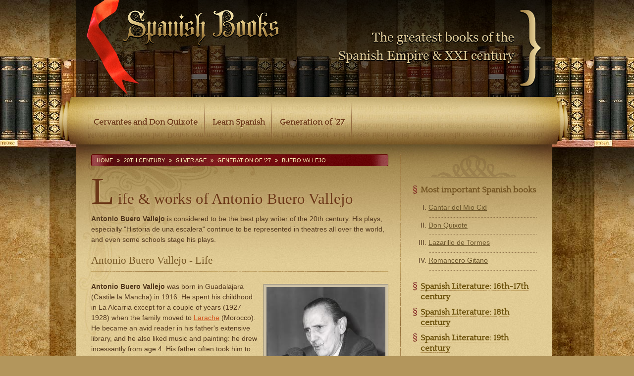

--- FILE ---
content_type: text/html;charset=UTF-8
request_url: https://www.classicspanishbooks.com/20th-cent-buero-vallejo.html
body_size: 4086
content:
<!DOCTYPE html PUBLIC "-//W3C//DTD XHTML 1.0 Transitional//EN" "http://www.w3.org/TR/xhtml1/DTD/xhtml1-transitional.dtd"><html xmlns="http://www.w3.org/1999/xhtml" lang="en"><head><title>The life & works of Antonio Buero Vallejo</title><meta http-equiv="Content-Type" content="text/html; charset=utf-8" /><meta name="DESCRIPTION" content="Antonio Buero Vallejo is considered to be the best playwright of the 20th century. His plays, especially 'Historia de una escalera' continue to be represented in theatres all over the world" /><meta name="KEYWORDS" content="Buero Vallejo" /><link rel="canonical" href="https://www.classicspanishbooks.com/20th-cent-buero-vallejo.html" /><meta name="robots" content="all" /><link rel="icon" href="/favicon.ico" type="image/x-icon" /><link rel="stylesheet" href="/css/style-books.css" type="text/css" /><!--[if lte IE 6]><link rel="stylesheet" href="/css/ex6.css" type="text/css" /><![endif]--> <script async src="https://www.googletagmanager.com/gtag/js?id=UA-118689019-1"></script>
<script>window.dataLayer=window.dataLayer||[];function gtag(){dataLayer.push(arguments);}gtag("js",new Date());gtag("config","UA-118689019-1");</script>
</head><body><div class="books"><div class="scrollsides"><div class="holder960"><div class="header"><div class="lg"><a href="/"><img src="/img/logotype-books.gif"/></a></div><div class="stripe"></div><img src="/img/quote.gif" class="slog"/></div><div class="scroll"><div class="menuScroll"><a href="/16th-cent-baroque-cervantes-life.html">Cervantes and Don Quixote</a><a href="/learn-spanish.html">Learn Spanish</a><a href="/20th-cent-generation-of-27.html">Generation of '27</a></div></div><div class="inner"><div class="inner_top"><div class="separator"><div class="content floatleft"><div class="currentlocation"><a href="/">Home</a> &raquo; <a href="/20th-cent-history.html">20th century</a> &raquo; <a href="/20th-cent-silver-age.html">Silver Age</a> &raquo; <a href="/20th-cent-generation-of-27.html">Generation of '27</a> &raquo; <a href="/20th-cent-buero-vallejo.html">Buero Vallejo</a></div><h1>Life & works of Antonio Buero Vallejo</h1><p><strong>Antonio Buero Vallejo</strong> is considered to be the best play writer of the 20th century. His plays, especially &quot;Historia de una escalera&quot; continue to be represented in theatres all over the world, and even some schools stage his plays.</p><h2>Antonio Buero Vallejo - Life</h2><img alt="Classics Spanish Books - Antonio Buero Vallejo" src="/img/gallery/vallejo.jpg" height="180" width="240" class="imgright" title="Antonio Buero Vallejo"/><p><strong>Antonio Buero Vallejo</strong> was born in Guadalajara (Castile la Mancha) in 1916. He spent his childhood in La Alcarria except for a couple of years (1927-1928) when the family moved to <a href="http://www.larache.net/">Larache</a> (Morocco). He became an avid reader in his father's extensive library, and he also liked music and painting: he drew incessantly from age 4. His father often took him to the theatre and when he was 9 he started directing his own plays in a miniature theatre.</p><p><strong>Buero Vallejo</strong> studied his bachelors degree in Guadalajara (Madrid) from 1926 to 1933 and became interested in philosophy, science and social studies. In 1934 the family moved to Madrid, where <strong>Buero Vallejo</strong> enrolls in the &quot;Escuela de Bellas Artes de San Fernando&quot;, where he alternated between assisting to his classes, attending theatre and reading. He doesn't enlist in any party but he feels closer to Marxism. </p><p>In 1937 he was called up and joined an infantry battalion. He contributed in &quot;La Voz de la Sanidad with texts and drawings. In Benicasim, near Valencia, he meets <a href="/20th-cent-miguel-hernandez.html">Miguel Hernandez</a>. At the end of the war, <strong>Buero Vallejo</strong> is in Valencia and he's put in a concentration camp in Sonja. A few days later he's allowed to return home with the promise he'll present himself to the local authorities, which he doesn't do. He begins to work in the reorganization of the Communist Party, which he'd joined during the war.</p><img alt="Classics Spanish Books - Antonio Buero Vallejo" src="/img/gallery/vallejo-2.jpg" height="220" width="180" class="imgleft" title="Antonio Buero Vallejo"/><p>In May of June of 1937 he detained and condemned to death for adherence to the rebellion, but after 8 months they sentence him to 30 years instead. He's moved from one jail to another, and spends his time writing about painting and drawing portraits. In 1946 he's left out in parole, but he's banished from Madrid. He establishes himself in Carabanchel Bajo and becomes a member of the <a href="http://en.wikipedia.org/wiki/Ateneo_de_Madrid">Ateneo</a>. He publishes some drawings in several magazines, but he's already more attracted towards narrative and theatre.</p><p>He writes his first drama about blindness, &quot;En la ardiente oscuridad&quot; in 1946, and &quot;Historia despiadada&quot; and &quot;Otro juicio de Salom&oacute;n&quot; in 1948. &quot;Historia de una escalera&quot; was written between 1947 and 1948, and he presented it for the Lope de Vega prize, which he won. The play was staged in Madrid in 1949, with great success among the audience and the critics. In the 50s he releases &quot;La tejedora de sue&ntilde;os&quot; and several other plays, among them &quot;Un so&ntilde;ador para el pueblo&quot;, his first historical drama. </p><img alt="Classics Spanish Books - Historia de una escalera" src="/img/gallery/vallejo-escalera.jpg" height="220" width="160" class="imgright" title="Historia de una escalera"/><p>In 1954 the release of his play &quot;Aventura en lo gris&quot; was banned, and a year later he writes an ironic article on censorship. In 1959 he marries Victoria Rodr&iacute;guez, with whom he had two children. In the 70s he manages to release some of his plays in spite of the <a href="http://translationjournal.net/journal/33censorship.htm">censorship</a>, and he also stages &quot;Las Meninas&quot;, his biggest success after &quot;Historia de una escalera&quot;.</p><p>In 1963 he's asked to join the Board of Theatre, but <strong>Buero Vallejo</strong> doesn't accept it. In 1967 he releases &quot;El tragalauz&quot;, the first play released under the dictatorship that spoke openly about the Spanish Civil War. He was member of the Real Academia Espa&ntilde;ola from 1971 and was awarded the National Prize for Spanish Letters in 1996, and the Cervantes Prize in 1986.</p><h2>Antonio Buero Vallejo - Works</h2><p>The works of <strong>Buero Vallejo</strong> can be divided in:</p><ul><li><strong>Symbolist theatre</strong>: &quot;En la ardiente oscuridad&quot;. Buero symbolizes the limitations of human beings by adding flaws to his characters. It symbolizes imperfections and the absence of freedom to understand ourselves and our point in life. Men aren't free because they can't understand the misteries surrounding them.</li><img alt="Classics Spanish Books - El Tragaluz" src="/img/gallery/vallejo-tragaluz.jpg" height="220" width="160" class="imgright" title="El Tragaluz"/><li><strong>Social criticism</strong>: These plays analyze the Spanish society, with all its injustices, lies and violence. It's seen in plays like &quot;Historia de una escalera&quot;, which is one of the most important plays of its time, because of the impact it caused for its realism and social content. In &quot;El tragaluz&quot;, <strong>Buero Vallejo</strong> subtly denounces the problems with the dictatorship and its obsession with influencing the people's vision of history and future events. </li><li><strong>Historical dramas</strong>: like &quot;El sue&ntilde;o de la raz&oacute;n&quot; or &quot;Un so&ntilde;ador para el pueblo&quot;. &quot;El sue&ntilde;o de la raz&oacute;n&quot; is set in Madrid in 1823 under the rule of Ferdinand VII, in his fight against liberals. The main character is Goya, and through his deafness <strong>Buero Vallejo</strong> points out the incapacity some people have of hearing the sense of reality. &quot;Un so&ntilde;ador para el pueblo&quot; tells the story of the failures of a man in trying to better the living conditions of the inhabitants of a village. </li></ul><p>The works of <strong>Buero Vallejo</strong> stand out thanks to his ability to create interesting and appealing characters, which are normally characterized by having physical or mental flaws, with complex personalities that evolve with the play. Characters are never reduced to symbols, and they've been divided in active and contemplative characters by the critics:</p><ul><li>The first ones lack scruples and their actions are always caused by their own selfishness; they don't doubt in being cruel or violent if it serves them. </li><li>On the other hand. contemplative characters are those that feel anguish because the world they live in is too small. They move in a universe without hope, and dream about the impossible even though they know they're destines to failure and will never see their wishes come true.</li></ul></div><div class="verticalMenu floatright"><div class="swirltop"></div><ul><li><h2>Most important Spanish books</h2><ul><li><a href="/cantar-del-mio-cid.html">Cantar del Mio Cid</a></li><li><a href="/16th-cent-baroque-cervantes-quijote.html">Don Quixote</a></li><li><a href="/lazarillo-de-tormes.html">Lazarillo de Tormes</a></li><li><a href="/federico-garcia-lorca-romancero-gitano.html">Romancero Gitano</a></li></ul></li><li><h2><a href="/16th-cent-baroque-history.html">Spanish Literature: 16th-17th century</a></h2></li><li><h2><a href="/18th-cent-enlightenment-history.html">Spanish Literature: 18th century</a></h2></li><li><h2><a href="/19th-cent-history.html">Spanish Literature: 19th century</a></h2></li><li><h2><a href="/20th-cent-history.html">Spanish Literature: 20th century</a></h2><ul><li><a href="/20th-cent-silver-age.html">Silver Age of Spanish Literature (1898-1936)</a></li><li><a href="/20th-cent-post-war-period.html">Spanish Post-War Literature (1936-today)</a><ul><li><a href="/20th-cent-camilo-jose-cela.html">Camilo Jose Cela</a></li><li><a href="/20th-cent-buero-vallejo.html">Antonio Buero Vallejo</a></li></ul></li></ul></li><li><h2><a href="/contemporary-spanish-literature.html"><img src="" alt ="Contemporary Spanish Literature" width="0px" height="0px"></a></h2></li><li><h2><a href="/learn-spanish.html">Learn Spanish</a></h2><ul><li><a href="/learn-spanish-books.html">Books to learn Spanish</a></li><li><a href="/learn-spanish-where-to-learn-spanish.html">Where to learn Spanish</a></li><li><a href="/learn-spanish-vocabulary.html">Learn Spanish Literary Vocabulary</a></li><li><a href="/learn-spanish-courses-in-spain.html">Spanish Courses in Spain</a></li></ul></li><li><h2><a href="/other-sites.html">Other sites</a></h2></li></ul><div class="swirlbot"></div></div><div class="clrer"></div></div></div></div></div></div><div class="desk"><div class="deskInfo">&copy; 2011, Spanish Books. | <a href="/sitemap.html" style="text-decoration:none;">Sitemap</a>.</div><div class="scrolltip"></div><div class="scrollend"></div></div></div></body></html>

--- FILE ---
content_type: text/css
request_url: https://www.classicspanishbooks.com/css/style-books.css
body_size: 1692
content:
html,body,ul,ol,li,a,img,h1,h2,h3,caption{margin:0;padding:0;border:0;font-size:100%;font:inherit;vertical-align:baseline}
body{font-size:87.5%;line-height:1.5;font-family:"Georgia",sans-serif;background:#b3965c url(/img/bg-pattern.jpg) left;color:#52371d}
@font-face{font-family:'QuattrocentoRomanRegular';src:url('Quattrocento-Regular-webfont.eot');src:url('Quattrocento-Regular-webfont.eot?#iefix') format('embedded-opentype'),url('Quattrocento-Regular-webfont.ttf') format('truetype');font-weight:normal;font-style:normal}
a{color:#d04f1c}a:hover{color:#000}h1,h2,h3{font-family:Times;clear:both}h1{font-size:2.2em;margin:1em 0 .5em 0;line-height:1em;color:#6c3818;text-shadow:#cbb27b 1px 1px 0}
h1:first-letter {font-size:2.5em;letter-spacing:.1em;line-height:.5em;display:block}
h2{font-size:1.5em;line-height:1;margin-bottom:1em;padding:0 0 .5em 0;color:#745523;background:url(/img/h2line.gif) repeat-x bottom}
h3{font-size:1.2em;line-height:1.2em;font-weight:bold}p{margin:0 0 1.5em 0}p.sayloud{font-size:1.2em;line-height:1.2em}
.books{background:url(/img/books.jpg) repeat-x left top}.holder960{width:960px;margin:0 auto}
.header{width:920px;background:url(/img/header-background.png);padding:20px}.header img.slog{text-align:right;margin:0 0 0 510px}
.lg{position:absolute;z-index:99;margin:0 0 0 75px}.stripe{position:absolute;background:url(/img/stripe.png) no-repeat;width:110px;height:193px;z-index:100;margin:-20px 0 0 0}
.scroll{background:url(/img/scrolltop.jpg) no-repeat;height:96px}.scrollsides{width:99%;background:url(/img/scrollsides.gif) no-repeat center 196px}
.menuScroll{position:absolute;margin:8px 0 0 20px;font-size:1.2em;font-family:'QuattrocentoRomanRegular',Arial,sans-serif !important;letter-spacing:0;font-weight:bold}
.menuScroll a{margin:0;color:#6c3818;text-decoration:none;text-shadow:#e6d19a 1px 1px 0;background:url(/img/scrollMenuLine.gif) no-repeat right;padding:30px 15px;display:block;float:left}
.menuScroll a:hover{color:#000}.inner{background:url(/img/inner.jpg)}.inner_top{background:url(/img/inner_top.jpg) no-repeat top;padding:20px 30px;height:1%}
.separator{background:url(/img/separator.gif) repeat-y;height:1%}.desk{background:url(/img/deskbg.jpg) repeat-x bottom}
.scrolltip{background:url(/img/scroll-tip.gif) no-repeat center;height:34px}.scrollend{background:url(/img/scrollend.jpg) no-repeat top center;height:163px}
.deskInfo{position:absolute;text-align:center;width:100%;color:#5f5235;padding:30px 0 0 0;font-weight:bold;font-size:.8em}
.currentlocation{font-size:.8em;margin:0 0 1.5em 0;color:#cab179;background:url(/img/location.gif) repeat-y;padding:3px 5px;color:#fefaba;text-transform:uppercase;border:1px solid #600000;-moz-border-radius:3px;border-radius:3px}
.currentlocation a{color:#fefaba;text-decoration:none;margin:0 5px}.currentlocation a:hover{color:#c9c697;text-decoration:underline}
.content{width:600px}.content ul,ol{margin:0 0 1.5em 1.5em}.content ul li,ol li{padding:.25em 0}
.content ul.booklist{list-style:none;margin:0 0 3em 0;padding:0;font-size:.8em}.content ul.booklist li img{float:left;margin:0 1em 0 0}
.content ul.booklist li{padding:.5em .75em;background:url(/img/evenli.jpg);border-bottom:1px solid #ac8d5b}
.content ul.booklist li.even{background:url(/img/oddli.jpg)}.verticalMenu{width:250px;padding:0}
.swirltop{background:url(/img/swirltop.png) no-repeat;margin:0 auto;margin-bottom:0;width:250px;height:61px}
.swirlbot{background:url(/img/swirlbot.png) no-repeat;margin:0 auto;width:250px;height:61px}
.verticalMenu h2{font-size:1.2em;line-height:1.3em;margin:0 0 .3em 0;background:url(/img/h2sign.png) no-repeat 0 2px;padding:0 0 5px 15px;font-family:'QuattrocentoRomanRegular',Arial,sans-serif !important;letter-spacing:0;font-weight:bold}
.verticalMenu h2 a{text-decoration:none;color:#6c520c;background:url(/img/h2line.gif) repeat-x bottom}
.verticalMenu a:hover{color:#000}.verticalMenu ul{list-style:none}.verticalMenu ul ul{margin:0 0 1.5em 2.25em;list-style:upper-roman}
.verticalMenu ul ul li{padding:.35em 0 .7em 0;background:url(/img/lidot.gif) repeat-x bottom}
.verticalMenu ul ul ul{margin:1em 0 0 2.25em;font-size:.8em;list-style:lower-latin}
.verticalMenu ul ul ul li{background:0}.verticalMenu ul ul ul ul{margin:1.5em 0 0 1.5em;font-size:1em;list-style:circle}
.verticalMenu ul ul ul ul li{padding:0 0 .5em 0}.verticalMenu a{color:#6a5429}.photoleft{float:left;margin:.25em 20px 1.5em 0;padding:8px;background:#ebe4d0 url(/img/photobg.jpg);border:1px dashed #933e01}
.photoleft div.picinfo{font-size:.8em;font-family:Arial;background:url(/img/header-background.png);color:#fff;padding:5px}
.tbs{background:#ccac59 url(/img/tbs.gif) repeat-x top;border:1px solid #8f6b36;height:1%;padding:14px 1px 1px 1px;font-size:.8em;text-transform:uppercase;-moz-border-radius:3px;border-radius:3px;text-align:center}
.tbs a{padding:5px 10px 5px 10px;color:#342000;text-decoration:none;font-weight:bold;display:block;float:left;display:inline;border-right:1px solid #7e4b12}
.tbs a.active{background:url(/img/tbs_active.gif) repeat-x top;color:#fff;text-shadow:#735c2c 1px 1px 0;border-bottom-left-radius:0;border-bottom-right-radius:0}
.tbs a:hover{background:url(/img/tbs_active.gif) repeat-x top;color:#fff;text-shadow:#735c2c 1px 1px 0}
table{border-collapse:collapse;border-spacing:0;width:100%;margin:0 0 1.5em 0}table tr td{background:url(/img/evenli.jpg);border:1px solid #ac8d5b;padding:5px;vertical-align:top}
table tr.title{font-weight:bold}table tr.even td{background:url(/img/oddli.jpg)}
.clm_290{width:290px}.floatleft{float:left}.floatright{float:right}.clrer{overflow:hidden;clear:both;display:block;height:0;visibility:hidden;width:0}
img.imgleft{float:left;margin:5px 10px .5em 0;background:#cdc1a5;border:1px solid #837f76;padding:5px !important}
img.imgcenter{float:center;margin:5px 10px .5em 50px;background:#cdc1a5;border:1px solid #837f76;padding:5px !important}
img.imgright{float:right;margin:5px 0 .5em 10px;background:#cdc1a5;border:1px solid #837f76;padding:5px !important}